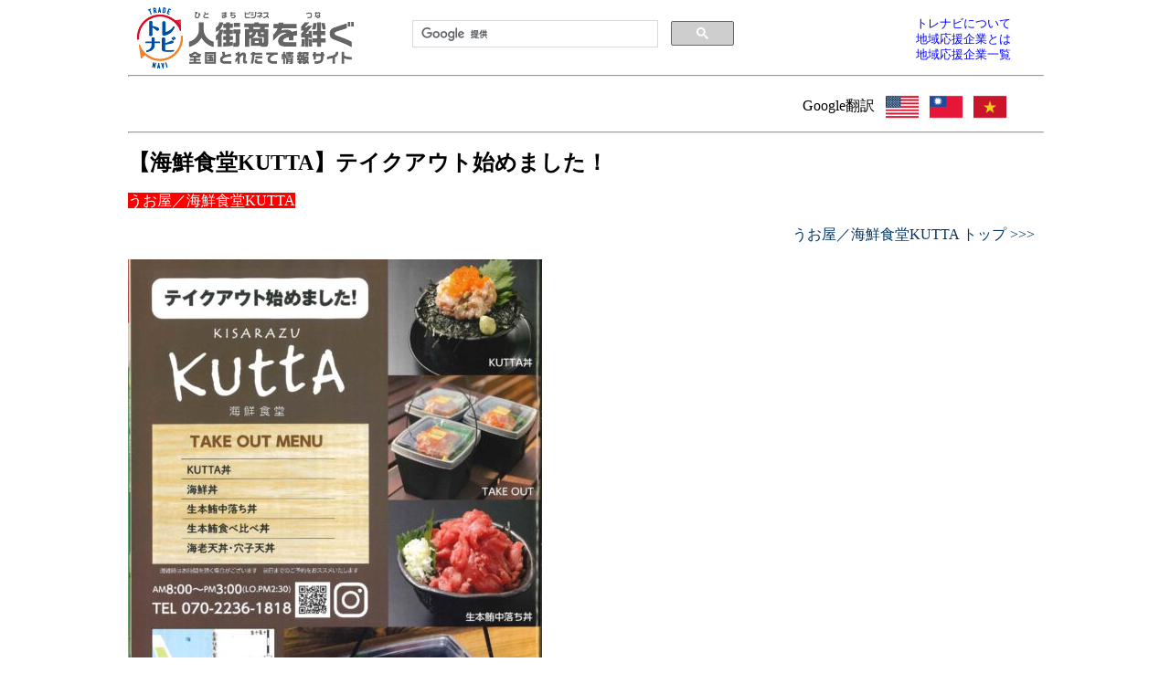

--- FILE ---
content_type: text/html; charset=UTF-8
request_url: https://tre-navi.jp/toremach/?p=144912
body_size: 7284
content:
<!DOCTYPE html PUBLIC "-//W3C//DTD XHTML 1.0 Transitional//EN" "http://www.w3.org/TR/xhtml1/DTD/xhtml1-transitional.dtd">

  <head prefix="og: http://ogp.me/ns# fb: http://ogp.me/ns/fb# article: http://ogp.me/ns/article#">

<html xmlns="http://www.w3.org/1999/xhtml" lang="ja" xml:lang="ja" dir="ltr" xmlns:og="http://ogp.me/ns#" xmlns:fb="http://www.facebook.com/2008/fbml">
<head lang="ja">
<meta http-equiv="Content-Type" content="text/html; charset=utf-8" />
<meta http-equiv="content-style-type" content="text/css" />
<meta http-equiv="content-script-type" content="text/javascript" />
<meta name="viewport" content="width=device-width, user-scalable=yes" />

<meta name="keywords" content="トレナビアン, とれなびあん, トレナビ, とれなび, トレードナビ, とれーどなび, ナビ, トレード, 全国, 千葉, 東京, 埼玉, 神奈川, 茨城, 群馬, 栃木, 関東, 北海道, 東北, 北陸, 甲信越, 東海, 関西, 近畿, 中国, 四国, 九州, 沖縄, ポータルサイト, ポータル, ご当地キャラ, 全国とれたて情報" />

<title>【海鮮食堂KUTTA】テイクアウト始めました！ | トレナビ</title>

<link rel="stylesheet" media="screen" type="text/css" href="https://tre-navi.jp/new-test/style.css?20251215115148" />

<script>
  (function(i,s,o,g,r,a,m){i['GoogleAnalyticsObject']=r;i[r]=i[r]||function(){
  (i[r].q=i[r].q||[]).push(arguments)},i[r].l=1*new Date();a=s.createElement(o),
  m=s.getElementsByTagName(o)[0];a.async=1;a.src=g;m.parentNode.insertBefore(a,m)
  })(window,document,'script','//www.google-analytics.com/analytics.js','ga');

  ga('create', 'UA-41805280-5', 'auto');
  ga('send', 'pageview');

</script>

<meta property='og:locale' content='ja_JP'>
<meta property='fb:app_id' content='368625116672127'>
<meta property='og:site_name' content='トレナビマッチング 全国とれたて情報「とれなび」'>
<meta property="og:image" content="https://tre-navi.jp/toremach/wp-content/uploads/2022/03/20220331151822013_page-0001.jpg">
<meta property="og:title" content="【海鮮食堂KUTTA】テイクアウト始めました！">
<meta property="og:description" content="&nbsp; 沢山のお客様のリクエストにお応えしてテイクアウトを始めました！ 取っ手付きの可愛いフードパックは、取っ手を外すとそのままお皿にもなり食べやすく便利です。 ご自宅や会社でも楽しく美味しいお">
<meta property="og:url" content="https://tre-navi.jp/toremach/?p=144912">
<meta property="og:type" content="article">


<script type="application/ld+json">
{
"@context": "http://schema.org",
"@type": "NewsArticle",
"mainEntityOfPage":{
"@type":"WebPage",
"url":"https://tre-navi.jp/toremach/?p=144912"
},
"headline": "【海鮮食堂KUTTA】テイクアウト始めました！ ｜ うお屋／海鮮食堂KUTTA",
"image": {
"@type": "ImageObject",
"url": "https://tre-navi.jp/toremach/wp-content/uploads/2022/03/20220331151822013_page-0001.jpg",
"height": 1755,
"width": 1241},
"datePublished": "2022-03-31T15:28:19+0900",
"dateModified": "2022-03-31T15:28:19+0900",
"author": {
"@type": "Person",
"name": "うお屋／海鮮食堂KUTTA"
},
"publisher": {
"@type": "Organization",
"name": "トレナビマッチング 全国とれたて情報「とれなび」",
"logo": {
"@type": "ImageObject",
"url": "//tre-navi.jp/img/logo_trenavi.png",
"width": 237,
"height": 67}
},
"description": "&nbsp; 沢山のお客様のリクエストにお応えしてテイクアウトを始めました！ 取っ手付きの可愛いフードパックは、取っ手を外すとそのままお皿にもなり食べやすく便利です。 ご自宅や会社でも楽しく美味しいお食事をして頂けたらと [&hellip;]"
}
</script>

<!-- GoogleAnalytics用▼ -->
<script>
  (function(i,s,o,g,r,a,m){i['GoogleAnalyticsObject']=r;i[r]=i[r]||function(){
  (i[r].q=i[r].q||[]).push(arguments)},i[r].l=1*new Date();a=s.createElement(o),
  m=s.getElementsByTagName(o)[0];a.async=1;a.src=g;m.parentNode.insertBefore(a,m)
  })(window,document,'script','//www.google-analytics.com/analytics.js','ga');

  ga('create', 'UA-41805280-4', 'auto');
  ga('send', 'pageview');
</script>
<!-- GoogleAnalytics用▲ -->


</head>

<body>

<!-- facebook用▼ -->
<script>(function(d, s, id) {
  var js, fjs = d.getElementsByTagName(s)[0];
  if (d.getElementById(id)) return;
  js = d.createElement(s); js.id = id;
  js.src = "//connect.facebook.net/ja_JP/sdk.js#xfbml=1&appId=1533619010192477&version=v2.0";
  fjs.parentNode.insertBefore(js, fjs);
}(document, 'script', 'facebook-jssdk'));</script>
<!-- facebook用▲ -->
<div id="content">
<!-- ヘッダー開始 -->
	<div id="header">
		<div class="logo_container">
			<a href="https://www.tre-navi.jp/"><img title="トレードナビ(トレナビ)Trade Navi - トレナビ 全国とれたて情報「とれなび」" alt="トレナビ 全国とれたて情報「とれなび」" src="/img/rogo_trenavi.png" class="trenavilogo"></a>
		</div>

		<div class="scgoogle">
<script>
  (function() {
    var cx = '005891416496144868224:kvgzwhijn3e';
    var gcse = document.createElement('script');
    gcse.type = 'text/javascript';
    gcse.async = true;
    gcse.src = 'https://cse.google.com/cse.js?cx=' + cx;
    var s = document.getElementsByTagName('script')[0];
    s.parentNode.insertBefore(gcse, s);
  })();
</script>
<gcse:search></gcse:search>
		</div>

		<div class="toha">
			<a href="https://www.tre-navi.jp/new-test/whats_trenavi.php"><font color="#0000ff">トレナビについて</font></a><br />
			<a href="https://www.tre-navi.jp/new-test/whats_chiikiouen.php"><font color="#0000ff">地域応援企業とは</font></a><br />
			<a href="https://www.tre-navi.jp/new-test/mem_ichiran.php"><font color="#0000ff">地域応援企業一覧</font></a>
		</div>
	</div>
<div class="clearfix"></div>
    <hr style="width:100%;margin-top:5px;">
<div style="padding:0 2em 0 0;">
<table  border="0" cellpadding="5" align="right"><tr>
<td valign="middle">Google翻訳</td><td valign="middle"><a href="https://translate.google.com/translate?hl=ja&sl=ja&tl=en&u=https://tre-navi.jp/toremach/?p=144912" target="_blank" rel="noopener noreferrer"><img src="/img/flag/flag_en.png" width="36" alt="English" /></a></td><td valign="middle"><a href="https://translate.google.com/translate?hl=ja&sl=ja&tl=zh-TW&u=https://tre-navi.jp/toremach/?p=144912" target="_blank" rel="noopener noreferrer"><img src="/img/flag/flag_tw.png" width="36" alt="Taiwan" /></a></td><td valign="middle"><a href="https://translate.google.com/translate?hl=ja&sl=ja&tl=vi&u=https://tre-navi.jp/toremach/?p=144912" target="_blank" rel="noopener noreferrer"><img src="/img/flag/flag_vi.png" width="36" alt="Vietnam" /></a></td>
</tr></table>
</div>
<div class="clearfix"></div>
    <hr style="width:100%;margin:0 0 5px 0;">
</div>
<div id="content">



	<div id="primary" class="site-content">

<!-- insert tre-navi ▼ -->
		<div id="content" role="main">
<p><font size="+2"><strong>【海鮮食堂KUTTA】テイクアウト始めました！</strong></font></p>
<p><font color="#fff" style="background-color: #ff0000;">うお屋／海鮮食堂KUTTA</font></p>
<div align="right"><a href="https://tre-navi.jp/uoya" title="本物にこだわる仲卸人の厳選された鮮魚をお届けします。">うお屋／海鮮食堂KUTTA&nbsp;トップ&nbsp;&gt;&gt;&gt;</a>&nbsp;&nbsp;</div>			
				
					<!--			<img width="624" height="882" src="https://tre-navi.jp/toremach/wp-content/uploads/2022/03/20220331151822013_page-0001-624x882.jpg" class="attachment-post-thumbnail size-post-thumbnail wp-post-image" alt="" srcset="https://tre-navi.jp/toremach/wp-content/uploads/2022/03/20220331151822013_page-0001-624x882.jpg 624w, https://tre-navi.jp/toremach/wp-content/uploads/2022/03/20220331151822013_page-0001-247x350.jpg 247w, https://tre-navi.jp/toremach/wp-content/uploads/2022/03/20220331151822013_page-0001-453x640.jpg 453w, https://tre-navi.jp/toremach/wp-content/uploads/2022/03/20220331151822013_page-0001-768x1086.jpg 768w, https://tre-navi.jp/toremach/wp-content/uploads/2022/03/20220331151822013_page-0001-724x1024.jpg 724w, https://tre-navi.jp/toremach/wp-content/uploads/2022/03/20220331151822013_page-0001.jpg 1241w" sizes="(max-width: 624px) 100vw, 624px" />		-->
			
					  <style type="text/css">
  #paka3images {
      float:left;overflow:hidden;
      height: auto;
  }
        #paka3images img
        {
            max-width: 48%;
            border: 1px solid #cccccc;
        }
  .paka3ImageEnd{
    clear:left
  }
   </style><p></p><p><img class="alignnone size-medium wp-image-144913" src="https://tre-navi.jp/toremach/wp-content/uploads/2022/03/20220331151822013_page-0001-453x640.jpg" alt="" width="453" height="640" srcset="https://tre-navi.jp/toremach/wp-content/uploads/2022/03/20220331151822013_page-0001-453x640.jpg 453w, https://tre-navi.jp/toremach/wp-content/uploads/2022/03/20220331151822013_page-0001-247x350.jpg 247w, https://tre-navi.jp/toremach/wp-content/uploads/2022/03/20220331151822013_page-0001-768x1086.jpg 768w, https://tre-navi.jp/toremach/wp-content/uploads/2022/03/20220331151822013_page-0001-724x1024.jpg 724w, https://tre-navi.jp/toremach/wp-content/uploads/2022/03/20220331151822013_page-0001-624x882.jpg 624w, https://tre-navi.jp/toremach/wp-content/uploads/2022/03/20220331151822013_page-0001.jpg 1241w" sizes="(max-width: 453px) 100vw, 453px" /></p>
<p>&nbsp;</p>
<p>沢山のお客様のリクエストにお応えしてテイクアウトを始めました！</p>
<p>取っ手付きの可愛いフードパックは、取っ手を外すとそのままお皿にもなり食べやすく便利です。</p>
<p>ご自宅や会社でも楽しく美味しいお食事をして頂けたらと思っております！</p>
<p>ぜひ、ご賞味ください♪</p>
<p>&nbsp;</p>
<p><strong>【TAKE OUT MENU】</strong></p>
<p>KUTTA丼</p>
<p>海鮮丼</p>
<p>生本鮪中落ち丼</p>
<p>生本鮪食べ比べ丼</p>
<p>海老天丼・穴子天丼</p>
<p>&nbsp;</p>
					
<!-- トレナビ追記 ▼ -->
<p>地域応援企業とは？<br />
<a href="//tre-navi.jp/new-test/whats_chiikiouen.php">https://tre-navi.jp/new-test/whats_chiikiouen.php</a></p>
<div><br /></div>
<!-- int(144912)
 -->
<!-- array(7) {
  [3]=>
  string(0) ""
  [0]=>
  string(4) "2632"
  [1]=>
  string(29) "うお屋／海鮮食堂KUTTA"
  [2]=>
  string(24) "https://tre-navi.jp/uoya"
  [4]=>
  string(78) "本物にこだわる仲卸人の厳選された鮮魚をお届けします。"
  [5]=>
  string(0) ""
  [6]=>
  string(467) "<p>&nbsp;</p><p>☆お問い合わせ☆</p><p><strong>うお屋／海鮮食堂KUTTA</strong></p><p>080-6766-9699(うお屋)／070-2236-1818(海鮮食堂KUTTA)</p><p>&nbsp;</p><p><a href=/>トレナビTOP</a>&nbsp;&gt;&gt;&nbsp;<a href=https://tre-navi.jp/toretate/?cat=14>千葉県</a>&nbsp;&gt;&gt;&nbsp;<a href=https://tre-navi.jp/toretate/?cat=55>木更津市</a>&nbsp;&gt;&gt;&nbsp;<a href=https://tre-navi.jp/toremach/?cat=2632>うお屋／海鮮食堂KUTTA</a>"
}
 -->
<p><strong>
《 <a href="https://tre-navi.jp/uoya">トレナビ　うお屋／海鮮食堂KUTTA</a> 》
</strong><br />
&nbsp;&nbsp; <a href="https://tre-navi.jp/uoya">https://tre-navi.jp/uoya</a>
</p>
<p><strong>
《 <a href="https://tre-navi.jp/toremach/?cat=2632">トレたて　うお屋／海鮮食堂KUTTA</a> 》
</strong><br />
&nbsp;&nbsp; <a href="https://tre-navi.jp/toremach/?cat=2632">https://tre-navi.jp/toremach/?cat=2632</a>
</p>
<p><strong>
<a href="https://www.facebook.com/tradenavigation" target="_blank">《 トレナビ　Facebook 》</a>
</strong><br />
&nbsp;&nbsp; <a href="https://www.facebook.com/tradenavigation" target="_blank">https://www.facebook.com/tradenavigation</a>
</p>
<p>
<p>&nbsp;</p><p>☆お問い合わせ☆</p><p><strong>うお屋／海鮮食堂KUTTA</strong></p><p>080-6766-9699(うお屋)／070-2236-1818(海鮮食堂KUTTA)</p><p>&nbsp;</p><p><a href=/>トレナビTOP</a>&nbsp;&gt;&gt;&nbsp;<a href=https://tre-navi.jp/toretate/?cat=14>千葉県</a>&nbsp;&gt;&gt;&nbsp;<a href=https://tre-navi.jp/toretate/?cat=55>木更津市</a>&nbsp;&gt;&gt;&nbsp;<a href=https://tre-navi.jp/toremach/?cat=2632>うお屋／海鮮食堂KUTTA</a>&nbsp;&gt;&gt;&nbsp;【海鮮食堂KUTTA】テイクアウト始めました！</p></p>


<div id="mainboxSG">
    <div id="img-box-miniSG"><p id="img-box-textSG"><a href="https://tre-navi.jp/toremach/?p=211160">「Kutta」がアクアコインまつりに出店！第2回 アクアコインまつり in イオンモール木更津</a></p></div>
	<div id="img-boxSG">
	<a href="https://tre-navi.jp/toremach/?p=211160"><img width="480" height="673" src="https://tre-navi.jp/toremach/wp-content/uploads/2025/10/thumbW480_photo1.png" class="attachment-full size-full wp-post-image" alt="" srcset="https://tre-navi.jp/toremach/wp-content/uploads/2025/10/thumbW480_photo1.png 480w, https://tre-navi.jp/toremach/wp-content/uploads/2025/10/thumbW480_photo1-250x350.png 250w, https://tre-navi.jp/toremach/wp-content/uploads/2025/10/thumbW480_photo1-456x640.png 456w" sizes="(max-width: 480px) 100vw, 480px" /></a>
	</div>
</div>


<div id="mainboxSG">
    <div id="img-box-miniSG"><p id="img-box-textSG"><a href="https://tre-navi.jp/toremach/?p=208131">【うお屋・kutta】お盆営業日のお知らせ</a></p></div>
	<div id="img-boxSG">
	<a href="https://tre-navi.jp/toremach/?p=208131"><img width="865" height="631" src="https://tre-navi.jp/toremach/wp-content/uploads/2025/08/Untitled-1.jpg" class="attachment-full size-full wp-post-image" alt="" srcset="https://tre-navi.jp/toremach/wp-content/uploads/2025/08/Untitled-1.jpg 865w, https://tre-navi.jp/toremach/wp-content/uploads/2025/08/Untitled-1-350x255.jpg 350w, https://tre-navi.jp/toremach/wp-content/uploads/2025/08/Untitled-1-640x467.jpg 640w, https://tre-navi.jp/toremach/wp-content/uploads/2025/08/Untitled-1-768x560.jpg 768w, https://tre-navi.jp/toremach/wp-content/uploads/2025/08/Untitled-1-624x455.jpg 624w" sizes="(max-width: 865px) 100vw, 865px" /></a>
	</div>
</div>


<div id="mainboxSG">
    <div id="img-box-miniSG"><p id="img-box-textSG"><a href="https://tre-navi.jp/toremach/?p=208024">フルーツソーダ販売中！</a></p></div>
	<div id="img-boxSG">
	<a href="https://tre-navi.jp/toremach/?p=208024"><img width="476" height="845" src="https://tre-navi.jp/toremach/wp-content/uploads/2025/08/Screenshot-2025-08-01-at-09-53-13-Instagram.png" class="attachment-full size-full wp-post-image" alt="" srcset="https://tre-navi.jp/toremach/wp-content/uploads/2025/08/Screenshot-2025-08-01-at-09-53-13-Instagram.png 476w, https://tre-navi.jp/toremach/wp-content/uploads/2025/08/Screenshot-2025-08-01-at-09-53-13-Instagram-197x350.png 197w, https://tre-navi.jp/toremach/wp-content/uploads/2025/08/Screenshot-2025-08-01-at-09-53-13-Instagram-361x640.png 361w" sizes="(max-width: 476px) 100vw, 476px" /></a>
	</div>
</div>


<div id="mainboxSG">
    <div id="img-box-miniSG"><p id="img-box-textSG"><a href="https://tre-navi.jp/toremach/?p=203011">GWの営業日と定休日のお知らせ</a></p></div>
	<div id="img-boxSG">
	<a href="https://tre-navi.jp/toremach/?p=203011"><img width="900" height="675" src="https://tre-navi.jp/toremach/wp-content/uploads/2025/04/26210416.jpg" class="attachment-full size-full wp-post-image" alt="" srcset="https://tre-navi.jp/toremach/wp-content/uploads/2025/04/26210416.jpg 900w, https://tre-navi.jp/toremach/wp-content/uploads/2025/04/26210416-350x263.jpg 350w, https://tre-navi.jp/toremach/wp-content/uploads/2025/04/26210416-640x480.jpg 640w, https://tre-navi.jp/toremach/wp-content/uploads/2025/04/26210416-768x576.jpg 768w, https://tre-navi.jp/toremach/wp-content/uploads/2025/04/26210416-624x468.jpg 624w" sizes="(max-width: 900px) 100vw, 900px" /></a>
	</div>
</div>


<div id="mainboxSG">
    <div id="img-box-miniSG"><p id="img-box-textSG"><a href="https://tre-navi.jp/toremach/?p=200175">【海鮮食堂KUTTA】新メニューのお知らせ</a></p></div>
	<div id="img-boxSG">
	<a href="https://tre-navi.jp/toremach/?p=200175"><img width="332" height="522" src="https://tre-navi.jp/toremach/wp-content/uploads/2025/02/Screenshot-2025-02-25-at-13-22-27-Instagram.png" class="attachment-full size-full wp-post-image" alt="" srcset="https://tre-navi.jp/toremach/wp-content/uploads/2025/02/Screenshot-2025-02-25-at-13-22-27-Instagram.png 332w, https://tre-navi.jp/toremach/wp-content/uploads/2025/02/Screenshot-2025-02-25-at-13-22-27-Instagram-223x350.png 223w" sizes="(max-width: 332px) 100vw, 332px" /></a>
	</div>
</div>


<div id="mainboxSG">
    <div id="img-box-miniSG"><p id="img-box-textSG"><a href="https://tre-navi.jp/toremach/?p=196441">【うお屋・海鮮食堂KUTTA】年末年始営業のお知らせ</a></p></div>
	<div id="img-boxSG">
	<a href="https://tre-navi.jp/toremach/?p=196441"><img width="865" height="626" src="https://tre-navi.jp/toremach/wp-content/uploads/2024/12/469830372_1601311543832281_6795038381193694262_n.jpg" class="attachment-full size-full wp-post-image" alt="" srcset="https://tre-navi.jp/toremach/wp-content/uploads/2024/12/469830372_1601311543832281_6795038381193694262_n.jpg 865w, https://tre-navi.jp/toremach/wp-content/uploads/2024/12/469830372_1601311543832281_6795038381193694262_n-350x253.jpg 350w, https://tre-navi.jp/toremach/wp-content/uploads/2024/12/469830372_1601311543832281_6795038381193694262_n-640x463.jpg 640w, https://tre-navi.jp/toremach/wp-content/uploads/2024/12/469830372_1601311543832281_6795038381193694262_n-768x556.jpg 768w, https://tre-navi.jp/toremach/wp-content/uploads/2024/12/469830372_1601311543832281_6795038381193694262_n-624x452.jpg 624w" sizes="(max-width: 865px) 100vw, 865px" /></a>
	</div>
</div>


<div id="mainboxSG">
    <div id="img-box-miniSG"><p id="img-box-textSG"><a href="https://tre-navi.jp/toremach/?p=194786">うお屋・海鮮食堂KUTTAは3周年を迎える事が出来ました！</a></p></div>
	<div id="img-boxSG">
	<a href="https://tre-navi.jp/toremach/?p=194786"><img width="800" height="560" src="https://tre-navi.jp/toremach/wp-content/uploads/2024/11/c0aa5e31d9dc8f6e92a24f9cea56fc7a.jpg" class="attachment-full size-full wp-post-image" alt="" srcset="https://tre-navi.jp/toremach/wp-content/uploads/2024/11/c0aa5e31d9dc8f6e92a24f9cea56fc7a.jpg 800w, https://tre-navi.jp/toremach/wp-content/uploads/2024/11/c0aa5e31d9dc8f6e92a24f9cea56fc7a-350x245.jpg 350w, https://tre-navi.jp/toremach/wp-content/uploads/2024/11/c0aa5e31d9dc8f6e92a24f9cea56fc7a-640x448.jpg 640w, https://tre-navi.jp/toremach/wp-content/uploads/2024/11/c0aa5e31d9dc8f6e92a24f9cea56fc7a-768x538.jpg 768w, https://tre-navi.jp/toremach/wp-content/uploads/2024/11/c0aa5e31d9dc8f6e92a24f9cea56fc7a-624x437.jpg 624w" sizes="(max-width: 800px) 100vw, 800px" /></a>
	</div>
</div>


<div id="mainboxSG">
    <div id="img-box-miniSG"><p id="img-box-textSG"><a href="https://tre-navi.jp/toremach/?p=193829">臨時休業のお知らせ</a></p></div>
	<div id="img-boxSG">
	<a href="https://tre-navi.jp/toremach/?p=193829"><img width="877" height="637" src="https://tre-navi.jp/toremach/wp-content/uploads/2024/10/464841499_1195616174833992_477087431287002895_n.jpg" class="attachment-full size-full wp-post-image" alt="" srcset="https://tre-navi.jp/toremach/wp-content/uploads/2024/10/464841499_1195616174833992_477087431287002895_n.jpg 877w, https://tre-navi.jp/toremach/wp-content/uploads/2024/10/464841499_1195616174833992_477087431287002895_n-350x254.jpg 350w, https://tre-navi.jp/toremach/wp-content/uploads/2024/10/464841499_1195616174833992_477087431287002895_n-640x465.jpg 640w, https://tre-navi.jp/toremach/wp-content/uploads/2024/10/464841499_1195616174833992_477087431287002895_n-768x558.jpg 768w, https://tre-navi.jp/toremach/wp-content/uploads/2024/10/464841499_1195616174833992_477087431287002895_n-624x453.jpg 624w" sizes="(max-width: 877px) 100vw, 877px" /></a>
	</div>
</div>

<div class="clearfix"></div>


<div class="clearfix"></div>
<!-- トレナビ追記 ▲ -->


						<!-- insert tre-navi ▲ -->

			
		</div><!-- #content -->
	</div><!-- #primary -->

<script type="application/ld+json">
{
"@context": "http://schema.org",
"@type": "NewsArticle",
"mainEntityOfPage":{
"@type":"WebPage",
"@id":"https://tre-navi.jp/toremach/?p=193829"
},
"headline": "臨時休業のお知らせ",
"image": {
"@type": "ImageObject",
"url": "https://tre-navi.jp/toremach/wp-content/uploads/2024/10/464841499_1195616174833992_477087431287002895_n.jpg",
"height": 637,
"width": 877},
"datePublished": "2024-10-28T10:36:29+0900",
"dateModified": "2024-10-28T10:36:29+0900",
"author": {
"@type": "Person",
"name": "うお屋／海鮮食堂KUTTA"
},
"publisher": {
"@type": "Organization",
"name": "トレナビマッチング 全国とれたて情報「とれなび」",
"logo": {
"@type": "ImageObject",
"url": "//tre-navi.jp/img/rogo_trenavi.png",
"width": 237,
"height": 67
}
},
"description": "&nbsp; いつもご来店頂きありがとうございます。 誠に勝手ながら10/29(火)、11/10(日)【アクアライン交通規制の為】、11/19(火)、 海鮮食堂KUTTA・うお屋は臨時休業とさせて頂きます。※毎週水曜日は [&hellip;]"
}
</script>

<br style="clear:both;">
<!-- メインコンテンツ終了 -->
</div>
</div>

<div id="content">

<!-- フッターバナー -->
<div id="footpos">
<div id="smartnone">
	<hr style="width:100%;margin-top:5px;">
	<h3 style="padding-left:20px;">特集</h3>
</div>
<div class="clearfix"></div>
<div style="width:100%;margin:0;padding:0;height:100%;">
<div id="footbanner">
	<a href="https://www.tre-navi.jp/tokusyu/furusato.php">
		<img src="https://www.tre-navi.jp/img/tk_furusato_252.jpg" />
	</a>
</div>
<div id="footbanner">
	<a href="https://www.tre-navi.jp/tokusyu/ouen.php">
		<img src="https://www.tre-navi.jp/img/tk_ouen_2025.png" />
	</a>
</div>
<div id="footbanner">
	<a href="https://tre-navi.jp/toremach/?page_id=155418">
		<img src="https://www.tre-navi.jp/img/tk_trematch.png" />
	</a>
</div>
<div id="footbanner">
	<a href="https://tre-navi.jp/tokusyu/joboffer.php">
		<img src="https://www.tre-navi.jp/img/tk_job2022.jpg" />
	</a>
</div>
<div class="clearfix"></div>
</div>
</div>
<div class="clearfix"></div>
<!--▼NWES＆お知らせ-->
<div id="newsbox">

	<hr style="width:100%;margin-top:5px;">
	
		<div class="text">
		
<div class="banner0913">
			<a href="https://tre-navi.jp/tokusyu/backnumber.php">
			<img src="https://www.tre-navi.jp/img/footer_trenavitushin.png" style="width:48%; max-width:240px">
			</a>
			<a href="https://tre-navi.jp/tredx/">
			<img src="https://www.tre-navi.jp/img/footer_tredx.png" style="width:48%; max-width:240px">
			</a>
</div>
		</div>
<!--▲NWES＆お知らせ　ここまで-->

	<div class="banner">

		<div class="kizuna">
			<a href="https://www.tre-navi.jp/kizuna/dxcm.php" title="トレナビCM集">
			<img class="fblogo" src="/img/dxcm02_202509.png" />
			</a>
		</div>
		<div class="kizuna">
			<a href="https://tre-navi.jp/toremach/?cat=2366" title="応援團ブログ">
			<img class="fblogo" src="/img/kizuna_cstyle3_202509.png" />
			</a>
		</div>
		<div class="kizuna">
			<a href="https://lin.ee/kmRhgev" title="トレナビLINE">
			<img src="https://www.tre-navi.jp/img/footer_line_202509.png">
			</a>
		</div>

		<div class="kizuna">
			<a href="https://www.facebook.com/tradenavigation" target="_blank">
			<img class="fblogo" src="/img/footer_fb.png" />
			</a>
			
			<a href="https://www.instagram.com/tradenavigation/" target="_blank">
			<img class="fblogo" src="/img/footer_insta.png" />
			</a>
		</div>

</div>
<div class="clearfix"></div>
<!--フッター開始-->
<div id="content">
<div class="clearfix"></div>
    <hr style="width:100%;margin-top:5px;">
<div id="footerNEW">
	<div class="logobox">
		<div class="fblogo">
		<a href="https://tre-navi.jp/"><img src="/img/rogo_trenavi_s.png" /></a>
		</div>
		<div class="fblogo">
		<a href="https://www.facebook.com/tradenavigation" target="_blank"><img src="/img/f_logo.png" /></a>
		</div>
		<div class="fblogo">
		<a href="https://www.instagram.com/tradenavigation/?hl=ja" target="_blank"><img src="/img/i_logo.png" /></a>
		</div>
		<div class="fblogo">
		<a href="https://lin.ee/kmRhgev" target="_blank"><img src="/img/l_logo.png" /></a>
		</div>
	</div>
	<div class="maintop">
		<a href="https://tre-navi.jp/new-test/corp_ichiran.php">会員一覧</a></br />
		<a href="https://tre-navi.jp/new-test/job_index.php">求人一覧</a></br />		<a href="https://tre-navi.jp/new-test/whats_trenavi.php">トレナビについて</a></br>
		<a href="https://tre-navi.jp/new-test/whats_chiikiouen.php">地域応援企業とは</a></br>
		<a href="https://tre-navi.jp/new-test/mem_ichiran.php">地域応援企業一覧</a></br>
		<a href="https://www.facebook.com/groups/2230555756973341" target="_blank">～絆～グループ</a></br>
		<a href="https://www.facebook.com/groups/trenavian" target="_blank">全国の「トレナビアン」</a></br>
		<a href="https://www.facebook.com/groups/torenavian" target="_blank">トレナビアンかずさ</a></br>
		<a href="https://www.facebook.com/groups/1823816021191139" target="_blank">トレナビアンちば</a></br>
		<a href="https://www.facebook.com/groups/1008425955982855" target="_blank">トレナビアンかながわ</a>
		</br />
	</div>
	<div class="portal">
		<a href="https://tre-navi.jp/new-test/01_douou/">道央</a><br />
		<a href="https://tre-navi.jp/new-test/01_dounan/">道南</a><br />
		<a href="https://tre-navi.jp/new-test/01_douhoku/">道北</a><br />
		<a href="https://tre-navi.jp/new-test/01_doutou/">道東</a><br />
		<a href="https://tre-navi.jp/new-test/02_aomori/">青森県</a><br />
		<a href="https://tre-navi.jp/new-test/03_iwate/">岩手県</a><br />
		<a href="https://tre-navi.jp/new-test/04_miyagi/">宮城県</a><br />
		<a href="https://tre-navi.jp/new-test/05_akita/">秋田県</a><br />
		<a href="https://tre-navi.jp/new-test/06_yamagata/">山形県</a><br />
		<a href="https://tre-navi.jp/new-test/07_fukushima/">福島県</a><br />
	</div>
	<div class="portal">
		<a href="https://tre-navi.jp/new-test/08_ibaraki/">茨城県</a><br />
		<a href="https://tre-navi.jp/new-test/09_tochigi/">栃木県</a><br />
		<a href="https://tre-navi.jp/new-test/10_gunma/">群馬県</a><br />
		<a href="https://tre-navi.jp/new-test/11_saitama/">埼玉県</a><br />
		<a href="https://tre-navi.jp/new-test/12_chiba/">千葉県</a><br />
		<a href="https://tre-navi.jp/new-test/13_tokyo/">東京都</a><br />
		<a href="https://tre-navi.jp/new-test/14_kanagawa/">神奈川県</a><br />
		<a href="https://tre-navi.jp/new-test/15_niigata/">新潟県</a><br />
		<a href="https://tre-navi.jp/new-test/16_toyama/">富山県</a><br />
		<a href="https://tre-navi.jp/new-test/17_ishikawa/">石川県</a><br />
	</div>
	<div class="chok1">
		<a href="https://tre-navi.jp/new-test/18_fukui/">福井県</a><br />
		<a href="https://tre-navi.jp/new-test/19_yamanashi/">山梨県</a><br />
		<a href="https://tre-navi.jp/new-test/20_nagano/">長野県</a><br />
		<a href="https://tre-navi.jp/new-test/21_gifu/">岐阜県</a><br />
		<a href="https://tre-navi.jp/new-test/22_shizuoka/">静岡県</a><br />
		<a href="https://tre-navi.jp/new-test/23_aichi/">愛知県</a><br />
		<a href="https://tre-navi.jp/new-test/24_mie/">三重県</a><br />
		<a href="https://tre-navi.jp/new-test/25_shiga/">滋賀県</a><br />
		<a href="https://tre-navi.jp/new-test/26_kyoto/">京都府</a><br />
		<a href="https://tre-navi.jp/new-test/27_oosaka/">大阪府</a><br />
	</div>
	<div class="chok1">
		<a href="https://tre-navi.jp/new-test/28_hyogo/">兵庫県</a><br />
		<a href="https://tre-navi.jp/new-test/29_nara/">奈良県</a><br />
		<a href="https://tre-navi.jp/new-test/30_wakayama/">和歌山県</a><br />
		<a href="https://tre-navi.jp/new-test/31_tottori/">鳥取県</a><br />
		<a href="https://tre-navi.jp/new-test/32_shimane/">島根県</a><br />
		<a href="https://tre-navi.jp/new-test/33_okayama/">岡山県</a><br />
		<a href="https://tre-navi.jp/new-test/34_hiroshima/">広島県</a><br />
		<a href="https://tre-navi.jp/new-test/35_yamaguchi/">山口県</a><br />
		<a href="https://tre-navi.jp/new-test/36_tokushima/">徳島県</a><br />
		<a href="https://tre-navi.jp//new-test/37_kagawa/">香川県</a><br />
	</div>
	<div class="match">
		<a href="https://tre-navi.jp/new-test/38_ehime/">愛媛県</a><br />
		<a href="https://tre-navi.jp/new-test/39_kouchi/">高知県</a><br />
		<a href="https://tre-navi.jp/new-test/40_fukuoka/">福岡県</a><br />
		<a href="https://tre-navi.jp/new-test/41_saga/">佐賀県</a><br />
		<a href="https://tre-navi.jp/new-test/42_nagasaki/">長崎県</a><br />
		<a href="https://tre-navi.jp/new-test/43_kumamoto/">熊本県</a><br />
		<a href="https://tre-navi.jp/new-test/44_ooita/">大分県</a><br />
		<a href="https://tre-navi.jp/new-test/45_miyazaki/">宮崎県</a><br />
		<a href="https://tre-navi.jp/new-test/46_kagoshima/">鹿児島県</a><br />
		<a href="https://tre-navi.jp/new-test/47_okinawa/">沖縄県</a><br />
	</div>
</div>
<div class="clearfix"></div>
    <hr style="width:100%;margin-top:5px;">
<div class="sitefoot">
<a href="https://tre-navi.jp/new-test/company.php">運営会社</a>・<a href="https://tre-navi.jp/new-test/privacy.php">プライバシーポリシー</a>・<a href="https://tre-navi.jp/new-test/userpolicy.php">サイト利用規約</a>
</div>
<div class="clearfix"></div>
    <hr style="width:100%;margin-top:5px;">
<div style="width:100%">
<div style="font-size: 8px;width:100%;text-align:center;">Copyright(c) Trade Navi All Rights Reserved.</div>
</div>
<!--フッター終了-->
</div>
<script>
  (function(i,s,o,g,r,a,m){i['GoogleAnalyticsObject']=r;i[r]=i[r]||function(){
  (i[r].q=i[r].q||[]).push(arguments)},i[r].l=1*new Date();a=s.createElement(o),
  m=s.getElementsByTagName(o)[0];a.async=1;a.src=g;m.parentNode.insertBefore(a,m)
  })(window,document,'script','https://www.google-analytics.com/analytics.js','ga');

  ga('create', 'UA-41805280-5', 'auto');
  ga('send', 'pageview');

</script>

</div><!--//main_container-->
<div id="bottomsp"></div>
</div>
<script>
  (function(i,s,o,g,r,a,m){i['GoogleAnalyticsObject']=r;i[r]=i[r]||function(){
  (i[r].q=i[r].q||[]).push(arguments)},i[r].l=1*new Date();a=s.createElement(o),
  m=s.getElementsByTagName(o)[0];a.async=1;a.src=g;m.parentNode.insertBefore(a,m)
  })(window,document,'script','https://www.google-analytics.com/analytics.js','ga');

  ga('create', 'UA-41805280-5', 'auto');
  ga('send', 'pageview');

</script>
</body>
</html>


--- FILE ---
content_type: text/css
request_url: https://tre-navi.jp/new-test/style.css?20251215115148
body_size: 6657
content:
html {
	overflow-x: hidden;
}

#content {
	max-width: 1000px;
	width: 100%;
	margin: 0 auto;
	padding: 0;
}

img{
	max-width: 100%;
	height:auto;
	border:none;
}

a:img {
	border:0;
}

a:link {/*未訪問のリンク*/
	color:#003366;
	font-style:normal;
	text-decoration:none;
}

a:visited {/*訪問後のリンク*/
    color:#003366;
    text-decoration:none;
}

a:hover {/*マウスをのせたとき*/
    color:#ff0000;
    font-style:normal;
    text-decoration:none;
}

a:active {/*クリック中*/
    text-decoration:none;
}

#page {
	width: 100%;
	margin: 0 auto;
	padding: 0;
}

.clearfix {
    display: block;
    clear: both;
	width: 100%;
    height: 2px;
    line-height: 0px;
    visibility: hidden;
}

audio { width: 95%; }
/*
==========================================
 絆プロジェクト
==========================================
*/
#kizuna{
	width:100%;
	max-width: 1000px;
	margin:10px auto;
	height: auto;
}

#kizuna .fullimg {
	width: 100%;
	margin-top: 15px;
	margin-bottom: 25px;
}

#kizuna .halfimgL {
	width: 49%;
	max-width: 490px;
	margin: 10px 1% 20px 0;
	float: left;
}

#kizuna .halfimgR {
	width: 49%;
	max-width: 490px;
	margin: 10px 0 20px 1%;
	float: right;
}

#kizuna table {
	width: 100%;
	max-width: 1000px;
	margin: 20px 0 10px 0;
}

#kizuna .matching {
	width: 90%;
	max-width: 900px;
	margin: 15px auto;
}

#kizuna .koryukai {
	width: 95%;
	max-width: 950px;
	margin: 15px auto;
}

#kizuna .koryukai table {
	width: 100%;
	max-width: 650px;
	text-align: left;
	margin: 0 auto;
}

#kizuna .koryukai table td {
	padding: 10px;
}

#kizuna .koryukai table td img {
	text-align: center;
	margin: 0 auto;
}

#kizuna .syutuensya {
	line-height:340px;
	text-align:center;
}


/*
==========================================
 Tチャンネル
==========================================
*/
#tchan{
	width:100%;
	max-width: 1000px;
	margin:10px auto;
	height: auto;
}

#tchan .fullimg {
	width: 100%;
	margin-top: 15px;
	margin-bottom: 25px;
}

#tchan1{
	width:100%;
	max-width: 650px;
	margin:10px auto;
	height: auto;
}

@media (max-width: 650px){

#tchan1 .videos{
	width : 100%;
	padding-top : 56.25%;
	position : relative;
}

#tchan1 .videos iframe{
	width  : 100%;
	height : 100%;
	position : absolute;
	top  : 0;
	left : 0;
}

#tchan1 .video600 {
	max-width: 600px;
	margin: 0 auto;
	text-align: center;
	padding-bottom: 20px;
}

#tchan1 .video600 .vif {
	position:relative;
	width:100%;
	height:0;
	padding-top:56.25%;
}

#tchan1 .video600 .vif video {
	position:absolute;
	top:0;
	left:0;
	width:100%;
	height:100%;
}

#tchan1 .video600 .vif iframe {
	position:absolute;
	top:0;
	left:0;
	width:100%;
	height:100%;
}

#tchan1 .video600 .vif45 {
	position:relative;
	width:100%;
	height:0;
	padding-top:75%;
}

#tchan1 .video600 .vif video {
	position:absolute;
	top:0;
	left:0;
	width:100%;
	height:100%;
}

#tchan1 .video600 .vif iframe {
	position:absolute;
	top:0;
	left:0;
	width:100%;
	height:100%;
}

}

/*
==========================================
 タイトル用
==========================================
*/
#catTitle {
	font-size:large;
	font-weight:bold;
	text-align:center;
}
/* ***********************************
2018-09-11 追加（カテゴリタイトル）ここから
************************************ */

#catTitleleft {
	font-size:large;
	font-weight:bold;
}
/* ***********************************
2018-09-11 追加（カテゴリタイトル）ここまで
************************************ */

/*
==========================================
 Portal 市区町村
==========================================
*/
#contents{
	width:100%;
	margin:0 auto;
	height: auto;
}

.main-content {
	width: 100%;
	margin: 0 auto;
	margin-top: 15px;
	margin-bottom: 15px;
}


#portal-left{
	width: 100%;
	max-width: 630px;
	height: auto;
	margin: 0 auto;
}

#prefbanner {
	width: 100%;
	height: 62px;
	margin: 0;
	position:relative; top: 0px; left: 0px;
	z-index:1;
//	background-image: url("http://www.tre-navi.jp/portal/img/bc_chiikiback.jpg");
//	background-repeat: repeat-x;
}

#prefbanner .chara {
	width: 8%;
	position:absolute; top: 10%; left: 1%;
	max-height: 85%;
	z-index:3;
}

#prefbanner .chara img {
	max-width: 100%;
}

#prefbanner .chiikitext {
	position:absolute; top: 12%; left: 12%;
	font-size: 13px;
/*	font-weight: bold;*/
	z-index:4;
}

#prefbanner .chiikitext2 {
	position:absolute; top: 45%; left: 12%;
	font-size: 10px;
/*	font-weight: bold;*/
}

#prefbanner .sitetext {
	position:absolute; top: 35%; right: 9%;
	font-size: 13px;
	font-weight: bold;
	z-index:5;
}

#prefbanner .arrowimg {
	position:absolute; top:20%; right:1%;
	width: 6%;
	z-index:10;
}

.portal-initial{
	margin:5px 2px 0 0;
}

.initial-start{
	margin:20px 0 0 0;
}

.initial-50on{
	margin:16px 0 0 0;
}

.city-name{
	background:url(http://www.tre-navi.jp/portal/img/cityname-bg.jpg);
	width: 100%;
	height: auto;
	line-height: 20px;
	margin:15px 0 0 0;
	padding:0 0 0 10px;
	font-size:16px;
	font-weight:bold;
}

.cityblock{
	margin:8px 0 0 0;
	width: 100%;
	max-width: 630px;
	height:100px;
	border-bottom:dotted 1px #e20000;
	margin: 0 auto;
}

.cityblock-left{
    position: relative;
	width:100%;
	height:98px;
	line-height: 24px;
	float:left;
}


.cityblock-lefttext{
	width:215px;
	margin:0 0 0 5px;
	float:left;
}

.cityname-smallp{
	width:215px;
	height:13px;
	line-height: 13px;
	background:#f0f0f0;
	padding-left: 8px;
	font-size:10px;
	margin:0;
}

.cityname-p{
	font-weight:bold;
	width:215px;
	height:28px;
	line-height:28px;
	margin:1px 0 0 0;
	background:#f0f0f0;
	padding-left: 8px;
}

.citytext-p{
	font-size:12px;
	line-height: 16px;
	margin:5px 0 0 5px;
}

.cityblock-right{
    position: relative;
	width:100%;
	min-height:98px;
	float:left;
	line-height: 24px;
	font-size:14px;
}

.portalblock-right{
	margin:0 0 0 5px;
	float:left;
	height: 98px;
}

.portal-name {
	font-weight:bold;
}

.portal-text {
	line-height: 20px;
}

#top-info {
	width: 100%;
	height: auto;
	margin-top: 20px;
	padding: 0;
	background-color: #fff;
	border: 1px solid #aaa;
}

#top-info img {
	width: 25%;
	height: auto;
	float: left;
}

#top-info .text {
	width: 71%;
	height: 50px;
	padding: 0;
	overflow: auto;
	float: left;
	background-color: #fff;
	overflow: auto;
	-webkit-overflow-scrolling:touch;
	display: inline-block;
}

#top-info .text iframe {
	width: 100%;
	height: 100%;
	margin: 0;
	padding: 0;
	display: block;
	border: none;
}

.cityblock-img{
    position: relative;
    top: 0;
    left: 0;
	border:solid 1px #ccc;
	float:left;
	padding:2px;
	width: 92px;
	height: 92px;
}

#nonimg {
    position: absolute;
    top: 2px;
    left: 2px;
	padding:1px 0 0 1px;
	width: 92px;
	height: 92px;
}

.cityblock-big {
	width: 100%;
	margin: 0 auto;
	margin-top: 15px;
	margin-bottom: 15px;
	float: left;
}


/*
==========================================
 会員一覧
==========================================
*/

#biz-box {
	margin: 0 auto;
	padding: 0;
	width: 100%;
	max-width: 1000px;
	height: auto;
//	background-color: #f5fbfb;
	color: #000;
}

#biz-box-list {
	margin: 0;
	padding: 20px 0.5% 0 0.5%;
	width: 49%;
	float: left;
}

#biz-box-list .main-img {
	margin: 0 auto;
	padding: 0;
	width: 100%;
	height: auto;
}

#biz-box-list .content {
	margin: 0 auto;
	padding: 0;
	width: 100%;
	height: 200px;
	background: url("http://www.tre-navi.jp/img/bkimg_matching.png") no-repeat;
	position:relative;
}

#biz-box-list .content .title {
	margin: 0;
	padding: 0;
	width: 100%;
	height: 30px;
	float: right;
}

#biz-box-list .content .title .name1 {
	margin-left: 1%;
	padding: 0;
	width: 95%;
	height: 30px;
	line-height: 30px;
	font-size: 14px;
	color: #fff;
	float: left;
	font-weight: 800;
}

#biz-box-list .content .title .pref {
	display:none;
	margin: 0;
	padding: 0;
	width: 44%;
	height: 30px;
	line-height: 30px;
	font-size: 8px;
	color: #fff;
	float: right;
	text-align: right;
}

#biz-box-list .bar {
	margin: 0;
	padding: 0;
	width: 100%;
	height: 2px;
}

#biz-box-list .pr {
	margin: 0;
	padding-top: 5px;
	width: 100%;
	font-size: 13px;
	line-height: 18px;
	height: 20px;
	overflow:hidden;
}

#biz-box .cate {
	margin: 0;
	padding: 0;
	width: 100%;
	height: 65px;
	line-height: 20px;
}

#biz-box .cate .txl {
	padding:40px 0 0 20px;
	font-weight: 900;
	font-size: 18px;
	color:#004ea2;
	float: left;
}

#biz-box .cate .txr {
	padding-top: 40px;
	padding-right: 30px;
	font-size: 18px;
	float: right;
}

#biz-box .borline{
	margin: 0 auto;
	padding: 0;
	width: 100%;
	border: dotted 1px #555;
	text-align: center;
}

/* ***********************************
2018-09-09 追加（会員一覧Table表示用）
************************************ */

@media (min-width: 482px) {
#cont th {
	display: table-cell;
	padding: 0.5em;
	font-weight: normal;
	vertical-align: top;
	text-align: left;
	float: left;
}

#cont td {
	display: table-cell;
	padding: 0.5em;
	vertical-align: top;
	float: left;
}

#cont .membox {
	margin: 1.5em;
	float: left;
}

#cont .membox span {
	margin-left: 1em;
	display:block;
}

#cont .membox2 {
	margin: 1.5em 0 1.5em 5em;
	width: 26em;
	float: left;
}

#cont .membox2 span {
	margin-left: 1em;
	display:block;
}
}

@media (max-width: 481px) {
#cont th {
	padding: 0.5em;
	vertical-align: top;
	width: 100%;
}

#cont td {
	padding: 0.5em;
	vertical-align: top;
	width: 100%;
}

#cont .membox {
	padding: 0.5em;
	width: 100%;
}

#cont .membox span {
	margin-left: 1em;
	display:block;
}

#cont .membox2 {
	padding: 0.5em;
	width: 100%;
}

#cont .membox2 span {
	margin-left: 1em;
	display:block;
}
}


#cont ul {
	margin-top: -0.01em;
	list-style-type: disc;
}

#cont {
	margin: 0 auto;
}

/* ***********************************
2018-09-09 追加（会員一覧Table表示用）ここまで
************************************ */


/*
==========================================
 Header
==========================================
*/
#header {
  margin: 0;
  padding: 0;
  width: 100%;
  height: auto;
  position: relative;
}

#header .logo_container {
  margin: 0 1%;
  display: block;
  float: left;
  width: 30%;
  max-width: 237px;
}

#header .scgoogle {
	width: 38%;
	margin-left: 4%;
	height: auto;
	line-height: 20px;
//	text-align: center;
	float:left;
}

#header .toha {
	width: 10em;
	margin-right: 1%;
	padding-top: 1%;
	float:right;
	font-size: 80%;
//	font-size: 1.3vw;
//	position: absolute; top: 1%; right: 0%;
}

#head_cate {
	width: 100%;
	height: auto;
}

#head_cate .catebox {
	width: 23%;
	height: auto;
	margin: 5px 0.9%;
	float: left;
}

#head_cate .catebox img {
	width: 100%;
}


/*
==========================================
一覧表示 トップ、特集、カテゴリ
==========================================
*/
#mainbox{
  position: relative;
  width:46%;
  margin: 1.35% 1.32% 1.35% 1.34%;
  height: 15em;
  overflow:hidden;
  float: left;
  border: solid thin #888;
}

#img-box{
  position: absolute;
  top: 3em;
  right: 1;
  bottom: 1;
  left: 1;
  width:100%;
  padding: 0.5% 0.5%;
  height: 13em;
  overflow:hidden;
}
@media (max-width: 620px) {
#img-box{
  position: absolute;
  top: 3em;
  right: 1;
  bottom: 1;
  left: 1;
  width:100%;
  padding: 0.5% 0.5%;
  height: 8em;
  overflow:hidden;
}
}
#img-box-mini{
  position: absolute;
  top: 1;
  left: 1;
  width:100%;
  height: 3em;
  color: #333;
  overflow:hidden;
 }

#img-box-text{
  text-align: left;
  width: 97%;
  margin: 1% 1.4%;
  color: #333;
  height: 1em;
  line-height: 1em;
  overflow:hidden;
}

#img-box-textWP{
  text-align: left;
  width: 97%;
  margin: 1% 1.4%;
  color: #333;
  height: 2.6em;
  line-height: 1.3em;
  overflow:hidden;
}

#img-box-textmatch{
  text-align: left;
  margin: 1% 1.4%;
  padding: 0.1%;
  color: #fff;
//  height: 1em;
//  line-height: 1em;
  overflow:hidden;
}

#img-box-textportl{
  text-align: left;
  margin: 1% 1.4%;
  padding: 0.1%;
  color: #fff;
//  height: 1em;
//  line-height: 1em;
  overflow:hidden;
}

#img-box img{
  position: absolute;
  top: 0;
  left: 0;
  right: 0;
  bottom: 0;
  min-width:100%;
  min-height:100%;
  margin: auto;
  overflow:hidden;
}

/*
==========================================
一覧表示 記事下部
==========================================
*/
#mainboxSG{
  position: relative;
  width:22%;
  margin: 1.2% 1.2%;
  height: 7em;
  overflow:hidden;
  float: left;
  border: solid thin #888;
}

#img-boxSG{
  position: absolute;
  top: 2em;
  right: 1;
  bottom: 1;
  left: 1;
  width:100%;
  padding: 0.5% 0.5%;
  height: 5em;
  overflow:hidden;
}

#img-box-miniSG{
  position: absolute;
  top: 1;
  left: 1;
  width:100%;
  height: 2em;
  color: #333;
  overflow:hidden;
 }

#img-box-textSG{
  text-align: left;
  width: 97%;
  margin: 1% 1.4%;
  color: #333;
  font-size: 70%;
  height: 4em;
  line-height: 1.3em;
  overflow:hidden;
}

#img-box-textSG a {
  color: #333;
}

#img-boxSG img{
  position: absolute;
  top: 0;
  left: 0;
  right: 0;
  bottom: 0;
  min-width:100%;
  min-height:100%;
  margin: auto;
  overflow:hidden;
}

/*
==========================================
フッターニュース カテゴリー
==========================================
*/

#img-boxFT{
  position: relative;
  width:14%;
  padding: 1.5% 0.5%;
  height: 2.5em;
  overflow:hidden;
}

#img-boxFT img{
  position: absolute;
  top: 0;
  left: 0;
  right: 0;
  bottom: 0;
  min-width:100%;
  min-height:100%;
  margin: auto;
  overflow:hidden;
}

#text-boxFT{
  position: relative;
  width:86%;
  padding: 0.5%;
  font-size: 80%;
  line-height:1.2em;
  height: 2.5em;
  overflow:hidden;
}

/*
==========================================
フッターバナー カテゴリー
==========================================
*/
#footpos {
	width: 100%;
}

#footbanner {
	width: 23%;
	max-width: 250px;
	margin: 0 1% 2% 1%;
	float: left;
}

#bottomsp {
	width: 100%;
}

/*
==========================================
フッターニュース ＆ FBバナー
==========================================
*/
#newsbox {
	width: 100%;
	height: auto;
	max-height: 170px;
//	overflow-y: hidden;
}

#newsbox .titleimg {
	width: 98%;
	margin-left: 1.5%;
	height: auto;
	font-size: 14px;
}

#newsbox #top-info {
	width: 47%;
	height: 0.01%;
	max-height: 170px;
	margin: 0 1%;
	float: left;
	overflow-y:scroll;
	overflow-x:hidden;
}

#newsbox #top-info .text {
	width: 100%;
	height: auto;
	margin: 0;
}

/*2019-09-13追加*/
#newsbox .banner0913 {
	width:50%;
	max-height:170px;
	float:left;
	overflow:hidden;
}
/*ここまで*/

/*2022-11-23追加*/
#newsbox .banner1102 {
	width:50%;
	max-height:170px;
	float:left;
	overflow:hidden;
}
/*ここまで*/

#newsbox .banner {
	width: 50%;
	margin: 0;
	height: auto;
	max-height: 170px;
	float: right;
	overflow:hidden;
}

#newsbox .banner .kizuna {
	width: 23%;
	max-width: 130px;
/* 2018-08-28 修正 */
	margin: 0 1%;
	height: auto;
	float: left;
}

#newsbox .banner .faceb {
	width: 25%;
	margin: 0 1% 1% 1%;
	height: 100%;
	float: left;
	overflow:hidden;
}

#newsbox .banner .faceb .frame {
	overflow:hidden;
}

#newsbox .banner .fb {
	width: 45%;
	margin: 0;
	height: auto;
	float: left;
}

#newsbox .banner .fb .fblogo {
	width: 48%;
	margin: 1%;
	height: auto;
	float: left;
}

/* 2018-08-28 追加修正 */
#newsbox .banner .fblogo {
	width: 97.5%;
	margin: 0 1.5% 1% 1%;
	height: auto;
	float: left;
}

#newsbox .banner .fblogo2 {
	width: 97.5%;
	margin: 1% 1.5% 0 1%;
	height: auto;
	float: left;
}

#newsbox .banner .fblogo4 {
	width: 45%;
	margin: 0 3% 0 2%;
	height: auto;
	float: left;
}
/* 2018-08-28 追加修正ここまで */

/*
==========================================
フッター 一覧
==========================================
*/
#footerNEW {
	width: 90%;
	max-width: 900px;
	height: 30vw;
	max-height: 250px;
	min-height: 190px;
	margin: 0 auto;
	margin-top: 25px;
	line-height: 200%;
	background-color: #ffffff;
}

#footerNEW .logobox {
	width: 7%;
	height: 100%;
	margin-right: 1%;
	display: block;
	vertical-align: top;
	float: left;
}

#footerNEW .logobox .logo {
	width: 100%;
	height: auto;
	margin: 0;
}

#footerNEW .logobox .fblogo {
	width: 80%;
	height: auto;
	margin-top: 2%;
}

#footerNEW .maintop {
	width: 14.2%;
	height: 100%;
	margin-right: 0.8%;
	display: block;
	vertical-align: top;
	float: left;
	border-right: dotted 1px #888;
	line-height: 18px;
	font-size: 10px;
}

#footerNEW .portal {
	width: 14.2%;
	height: 100%;
	margin-right: 0.8%;
	display: block;
	vertical-align: top;
	float: left;
	border-right: dotted 1px #888;
	line-height: 18px;
	font-size: 10px;
}

#footerNEW .chok1 {
	width: 14.2%;
	height: 100%;
	margin-right: 0.8%;
	display: block;
	vertical-align: top;
	float: left;
	border-right: dotted 1px #888;
	line-height: 18px;
	font-size: 10px;
}

#footerNEW .match {
	width: 14.2%;
	height: 100%;
	margin-right: 0.8%;
	display: block;
	vertical-align: top;
	float: left;
	line-height: 18px;
	font-size: 10px;
}

.sitefoot {
	width: 99%;
	text-align: center;
	line-height: 18px;
	font-size: 10px;
}

/* ******** INC 2022.11.29 START ************ */
@media (max-width: 720px) {
#footerNEW .logobox {
	width: 20%;
}
#footerNEW .maintop {
	width: 75%;
	height: 100%;
	margin-right: 0.8%;
	display: block;
	vertical-align: top;
	float: left;
	border-right: none;
	line-height: 18px;
	font-size: 10px;
}
#footerNEW .portal {
	width: 18%;
}

#footerNEW .chok1 {
	width: 18%;
}

#footerNEW .match {
	width: 18%;
}
}
/* ******** INC 2022.11.29 END ************ */

/* **************************************************** */
/*  求人 一覧  */
/* **************************************************** */
#job_main {
	width: 100%;
	max-width: 950px;
	margin: 0 auto;
	padding-top: 30px;
	height:100%;
	min-height:100%;
}

#job_main #bgc {	/* height が下まで行かないので */
	width: 100%;
	max-width: 950px;
	min-height:100%;
}

#job_main #pagenavi {
	width: 100%;
	height: 40px;
}

#job_main #pagenavi .text-L {
	width: 50%;
	float: left;
	font-size: 20px;
	line-height: 26px;
	font-weight: 700;
	color: #008950;
	margin-left: 10px;
}

#job_main #pagenavi .text-R {
	width: 45%;
	float: right;
	font-size: 17px;
	line-height: 26px;
	font-weight: 700;
}

#job_main #pagenavi .text-R .text {
	float: right;
	margin-right: 10px;
}

#job_main #main {
	width: 440px;
	margin: 0 18px 0 17px;
	padding-top: 10px;
	padding-bottom: 20px;
	height: auto;
	float: left;
}

#job_main #main .title {
	width: 100%;
	background-color: #008950;
	height: 30px;
	overflow:hidden;
}

#job_main #main .title .text-L {
	line-height: 28px;
	margin-left: 10px;
	font-size: 16px;
	font-weight: 700;
	color: #fff;
	float: left;
}

#job_main #main .title .text-R {
	line-height: 28px;
	margin-right: 0;
	font-size: 11px;
	font-weight: 500;
	color: #fff;
	float: right;
}

#job_main #main .title .text-R .text {
	text-align: right;
	margin-right: 10px;
}

#job_main #main .btline {
	width: 100%;
	height: 38px;
	overflow:hidden;
}

#job_main #main .btline .text {
	width: 150px;
	font-size: 11px;
	margin-top: 0;
	float: left;
	color: #008950;
}

#job_main #main .btline .btn {
	width: 70px;
	height: 28px;
	margin-top: 5px;
	margin-left: 2px;
	float: right;
}

#job_main #main .gyou-line {
	width: 100%;
	height: 2px;
	border-bottom: 1px solid #999;
}

#job_main #main .gyou {
	width: 436px;
	height: 28px;
	padding: 1px;
	display: table;
	table-layout: fixed;
	background-color: #ffffff;
	border-left: solid 1px #999;
	border-right: solid 1px #999;
	border-bottom: solid 1px #999;
	overflow:hidden;
}

#job_main #main .gyou .title {
	width: 100px;
	height: 28px;
	padding-left: 5px;
	background-color: #f7f7c6;
	display: table-cell;
	font-size: 13px;
	line-height: 26px;
	vertical-align: top;
	font-weight: 700;
	color: #008950;
	overflow:hidden;
}

#job_main #main .gyou .texta {
	width: 100%;
	display: table-cell;
	vertical-align: middle;
	height: 28px;
}

#job_main #main .gyou .textb {
	height: 30px;
	width: 336px;
	line-height: 26px;
	font-size: 13px;
	padding-left: 5px;
	vertical-align: middle;
	overflow:hidden;
}

#job_main #main .bigbottun {
	width: 100%;
	height: 30px;
	margin-top: 2px;
	margin-bottom: 3px;
}

#job_main #main .bigbottun .btn {
	width: 100px;
	height: 28px;
	margin: 0;
	float: right;
}

#job_main #main .image {
	width: 440px;
	height: 200px;
}

#job_main #main .image img {
	width: 440px;
	height: 200px;
	margin: 0;
}

#job_main #main .line-orange {
	width: 100%;
	height: 2px;
	border-bottom: 1px solid #f0832b;
}

#job_main #main .line-dotted {
	width: 100%;
	height: 30px;
	border-bottom: 1px dotted #999;
}

/* **************************************************** */
/* レスポンシブを考える 求人詳細 */
/* **************************************************** */
#jmain {
	width: 100%;
	max-width: 950px;
	height: auto;
	margin: 0 auto;
	background-color: #f5fafa;
	margin-top: 30px;
}

#jobmain {
	width: 100%;
	max-width:620px;
	height: auto;
	margin: 0 auto;
}

#headtitle {
	width: 100%;
	max-width: 620px;
	height: 40px;
	background-color: #008950;
}

#headtitle .text-L {
	font-size: 22px;
	font-weight: 900;
	line-height: 38px;
	float: left;
	margin-left: 10px;
	color: #fff;
}

#headtitle .text-R {
	font-size: 13px;
	font-weight: 500;
	line-height: 38px;
	float: right;
	margin-right: 10px;
	color: #fff;
}

#headbutton {
	width: 100%;
	height: 28px;
	margin-top: 5px;
	margin-bottom: 20px;
}

#headbutton .button {
	width: 70px;
	height: 28px;
	float: right;
	margin-left: 2px;
}

#jobmain #jobshosai {
	width: 100%;
	max-width: 620px;
	height: auto;
	margin-top: 30px;
}

#jobmain #jobshosai .naiyo {
	width: 100%;
	max-width: 616px;
	height: auto;
	padding: 2px;
	border-top: solid 1px #999999;
	border-left: solid 1px #999999;
	border-right: solid 1px #999999;
	border-bottom: solid 1px #999999;
	background-color: #ffffff;
}

#jobmain #jobshosai .naiyo .maintitle {
	width: 100%;
	max-width: 612px;
	height: 26px;
	line-height: 26px;
	padding: 1px 1px 1px 5px;
	font-size: 14px;
	font-weight: 700;
	background-color: #f7f7c6;
	color: #008950;
}

#jobmain #jobshosai .naiyo .mainnaiyo {
	width: 100%;
	max-width: 612px;
	display: table;
	table-layout: fixed;
	background-color: #fff;
	padding:1px
}

#jobmain #jobshosai .naiyo .mainnaiyo .image {
	width: 140px;
	display: table-cell;
	padding:5px
}

#jobmain #jobshosai .naiyo .mainnaiyo .text {
	width: 100%;
	display: table-cell;
	vertical-align: top;
	padding-top: 5px;
}

#jobmain #jobshosai .naiyo .mainnaiyo .text .textc {
	width: 100%;
	height: auto;
	max-width: 464px;
	line-height: 24px;
	font-size: 13px;
}

#jobmain #jobshosai .gyou {
	width: 100%;
	max-width: 618px;
	height: auto;
	padding: 1px;
	display: table;
	table-layout: fixed;
	background-color: #ffffff;
	border-left: solid 1px #999999;
	border-right: solid 1px #999999;
	border-bottom: solid 1px #999999;
}

#jobmain #jobshosai .gyou .title {
	width: 100px;
	height: auto;
	padding-left: 5px;
	background-color: #f7f7c6;
	display: table-cell;
	font-size: 13px;
	line-height: 28px;
	vertical-align: top;
	font-weight: 700;
	color: #008950;
}

#jobmain #jobshosai .gyou .textb {
	width: 100%;
	display: table-cell;
	vertical-align: middle;
}

#jobmain #jobshosai .gyou .textd {
	width: 100%;
	height: auto;
	max-width: 464px;
	line-height: 28px;
	font-size: 13px;
	padding-left: 5px;
	vertical-align: middle;
}

#jobmain .bigbottun {
	width: 100%;
	height: 30px;
	margin-top: 5px;
}

#jobmain .bigbottun .imgbottun {
	width: 120px;
	height: 28px;
	margin-left: 5px;
	float: right;
}

.bigbottun .imgbottunL {
	width: 120px;
	height: 28px;
	margin-left: 5px;
	float: left;
}

#jobmain hr {
	border-bottom: solid 1px #999999;
	height: 1px;
	margin: 30px 0;
}


.portalblock-right{
	margin:0 0 0 5px;
	float:left;
	width:264px;
}

.cityblock-img{
    position: relative;
    top: 0;
    left: 0;
	border:solid 1px #ccc;
	float:left;
	padding:2px;
	width: 92px;
	height: 92px;
}

#nonimg {
    position: absolute;
    top: 2px;
    left: 2px;
	padding:1px 0 0 1px;
	width: 92px;
	height: 92px;
}

#slider100 {
   width: 100%;
   height: auto;
}

#slider100 img.slideimg {
	width: 100%;
	height: auto;
}

#slider100 img.slidethm {
	width: 100%;
	height: auto;
}

#slider100 #photo {
   width: 100%;
   height: auto;
   position:relative;
}
#slider100 #photo li {
   position:absolute; top: 0; left: 0;
   list-style-type:none;
}

#wpippan {
    position: relative;
	float: left;
	width: 228px;
	height: 226px;
	margin-left: 4px;
	margin-right: 3px;
	margin-bottom: 10px;
	border: solid 1px #ccc;
	overflow: hidden;
}

#wpippan .image {
    position: relative;
	width: 210px;
	height: 150px;
	margin: 9px;
	overflow: hidden;
}

#wpippan .kkimage {
    position:absolute; top:5px; right:5px;
	width: 60px;
	height: 60px;
	padding: 0;
	margin: 0;
}

#wpippan .kkmovie {
    position:absolute; top:5px; left:5px;
	width: 60px;
	height: 60px;
	padding: 0;
	margin: 0;
}

#wpippan .text {
    position: relative;
	height: 65px;
	padding: 0 10px;
	font-size: 12px;
	text-align: left;
	line-height: 14px;
	vertical-align:middle;
	overflow: hidden;
}

#wpippan .titletext {
	padding: 10px 10px 8px 10px;
	font-size: 14px;
	text-align: left;
	line-height: 16px;
	font-weight: bold;
}

/* 会員ページ用まとめて追加 */
#match {
	width: 100%;
	max-width: 910px;
}

#maintop950 {
	width: 100%;
	max-width: 950px;
}

#maintop950 .datamap {
	width: 100%;
	max-width: 910px;
}

#mainpage2 {
	width: 100%;
	max-width: 910px;
}

#mainpage {
	width: 100%;
	max-width: 910px;
}
/* 会員ページ用まとめて追加 ここまで */


/*
// Smart Phone Breakpoint
// ------------------
*/
@media (max-width: 481px) {

/*
==========================================
 Smart Phone Display
==========================================
*/
#smartnone {
//	display:none;
}

/*
==========================================
 Header
==========================================
*/
#header {
  margin: 0;
  padding: 0;
  width: 100%;
  height: auto;
  text-align: center;
}

#header .logo_container {
  margin: 0 auto;
  display: block;
  width: 100%;
  max-width: 237px;
}

#header .scgoogle {
	width: 68%;
	margin-left: 1%;
	height: auto;
	line-height: 20px;
//	text-align: center;
	float:left;
}

#header .toha {
	width: 29%;
	margin-right: 1%;
	padding-top: 3.5%;
	float:right;
}

#head_cate {
	width: 100%;
	height: auto;
}

#head_cate .catebox {
	width: 48%;
	height: auto;
	margin: 5px 0.9%;
	float: left;
}

#head_cate .catebox img {
	width: 100%;
}

/*
==========================================
 footer banner
==========================================
*/
/*
#footpos {
	position: fixed;
	bottom: 0;
	width: 100%;
	height: auto;
}
*/
#footbanner {
	width: 46%;
	max-width: 250px;
	margin: 0 1% 2% 1%;
	float: left;
}

#bottomsp {
	width: 100%;
	height: 120px;
}

/*
==========================================
フッターニュース ＆ FBバナー
==========================================
*/
#newsbox {
	width: 100%;
	height: auto;
}

#newsbox .titleimg {
	width: 98%;
	margin-left: 1.5%;
	height: auto;
	font-size: 14px;
}

#newsbox #top-info {
	width: 97.5%;
	height: auto;
	max-height: 160px;
	margin: 0 1%;
	float: left;
	overflow-y:scroll;
	overflow-x:hidden;
}

#newsbox #top-info .text {
	width: 100%;
	height: auto;
	margin: 0;
}

#newsbox .banner {
	width: 97.5%;
	margin: 2% 1%;
	height: auto;
	float: right;
	overflow:hidden;
}

/*2019-09-13 追加*/
#newsbox .banner0913 {
	width: 97.5%;
	margin: 2% 1%;
	height: auto;
	float: left;
	overflow:hidden;
}

/*2022-11-02 追加*/
#newsbox .banner1102 {
	width: 47.5%;
	margin: 0% 1%;
	height: auto;
	float: left;
	overflow:hidden;
}

#newsbox .banner .fbanner {
	width: 47%;
	margin: 0 1% 1% 1%;
	height: auto;
	float: left;
}

/* 2018-08-28 追加 */
#newsbox .banner .fblogo4 {
	width: 45%;
	max-width: 9vw;
	margin: 0 3% 0 2%;
	height: auto;
	float: left;
}
/* 2018-08-28 追加 ここまで */


.cityblock-big {
	width: 100%;
	max-width: 630px;
	margin: 0 auto;
	margin-top: 15px;
	margin-bottom: 15px;
	float: left;
}

#top-box {
	width: 950px;
	height: auto;
	margin: 0 auto;
	padding: 0;
}

.initial-start{
	margin:20px 0 0 0;
}

.initial-50on{
	margin:16px 0 0 0;
}

.cityblock{
	margin:8px 0 0 0;
	width: 100%;
	max-width:628px;
	height:auto;
	min-height: 100px;
	border-bottom:dotted 1px #e20000;
	margin: 0 auto;
}

.cityblock-left{
    position: relative;
	width:259px;
	height:98px;
	float:left;
}


.cityblock-lefttext{
	width:143px;
	margin:0 0 0 5px;
	float:left;
}

.cityname-smallp{
	width:135px;
	height:13px;
	line-height: 13px;
	background:#f0f0f0;
	padding-left: 8px;
	font-size:10px;
	margin:0;
}

.cityname-p{
	font-weight:bold;
	width:135px;
	height:28px;
	line-height:28px;
	margin:1px 0 0 0;
	background:#f0f0f0;
	padding-left: 8px;
}

.citytext-p{
	font-size:12px;
	line-height: 16px;
	margin:5px 0 0 5px;
}

.cityblock-right{
    position: relative;
	width: 100%;
	max-width:369px;
	height:98px;
	float:left;
	font-size:14px;
}

#top-info {
	width: 940px;
	height: 80px;
	margin-left: 4px;
	padding: 0;
	background-color: #fff;
	border: 1px solid #aaa;
}

#top-info img {
	width: 112px;
	height: 60px;
	float: left;
}

#top-info .text {
	width: 935px;
	height: 70px;
	margin: 5px;
	overflow: auto;
	float: left;
	overflow: auto;
	-webkit-overflow-scrolling:touch;
	display: inline-block;
}

#top-info .text iframe {
	width: 100%;
	height: 100%;
	margin: 0;
	padding: 0;
	display: block;
	border: none;
}


#hiddenbox950 {
	display:none;
}

/* **************************************************** */
/*  求人 一覧  */
/* **************************************************** */
#job_main {
	width: 100%;
	max-width: 480px;
	margin: 0 auto;
	padding-top: 30px;
	height:100%;
	min-height:100%;
}

#job_main #bgc {	/* height が下まで行かないので */
	width: 100%;
	max-width: 475px;
	min-height:100%;
}

#job_main #pagenavi {
	width: 100%;
	height: 40px;
}

#job_main #pagenavi .text-L {
	width: 50%;
	float: left;
	font-size: 20px;
	line-height: 26px;
	font-weight: 700;
	color: #008950;
	margin-left: 10px;
}

#job_main #pagenavi .text-R {
	width: 45%;
	float: right;
	font-size: 17px;
	line-height: 26px;
	font-weight: 700;
}

#job_main #pagenavi .text-R .text {
	float: right;
	margin-right: 10px;
}

#job_main #main {
	width: 100%;
	margin: 0 auto;
	padding-top: 10px;
	padding-bottom: 20px;
	height: auto;
}

#job_main #main .title {
	width: 100%;
	background-color: #008950;
	height: 30px;
	overflow:hidden;
}

#job_main #main .title .text-L {
	line-height: 28px;
	margin-left: 10px;
	font-size: 16px;
	font-weight: 700;
	color: #fff;
	float: left;
}

#job_main #main .title .text-R {
	line-height: 28px;
	margin-right: 0;
	font-size: 11px;
	font-weight: 500;
	color: #fff;
	float: right;
}

#job_main #main .title .text-R .text {
	text-align: right;
	margin-right: 10px;
}

#job_main #main .btline {
	width: 100%;
	height: 38px;
	overflow:hidden;
}


#job_main #main .btline .text {
	width: 100px;
	font-size: 11px;
	margin-top: 0;
	float: left;
	color: #008950;
}

#job_main #main .btline .btn {
	width: 70px;
	height: 28px;
	margin-top: 5px;
	margin-left: 2px;
	float: right;
}

#job_main #main .gyou-line {
	width: 100%;
	height: 2px;
	border-bottom: 1px solid #999;
}

#job_main #main .gyou {
	width: 99%;
	height: 28px;
	padding: 1px;
	display: table;
	table-layout: fixed;
	background-color: #ffffff;
	border-left: solid 1px #999;
	border-right: solid 1px #999;
	border-bottom: solid 1px #999;
	overflow:hidden;
}

#job_main #main .gyou .title {
	width: 30%;
	height: 28px;
	padding-left: 5px;
	background-color: #f7f7c6;
	display: table-cell;
	font-size: 13px;
	line-height: 26px;
	vertical-align: top;
	font-weight: 700;
	color: #008950;
	overflow:hidden;
}

#job_main #main .gyou .texta {
	width: 69%;
	display: table-cell;
	vertical-align: middle;
	height: 28px;
}

#job_main #main .gyou .textb {
	height: 30px;
	width: 69%;
	line-height: 26px;
	font-size: 13px;
	padding-left: 5px;
	vertical-align: middle;
	overflow:hidden;
}

#job_main #main .bigbottun {
	width: 100%;
	height: 30px;
	margin-top: 2px;
	margin-bottom: 3px;
}

#job_main #main .bigbottun .btn {
	width: 100px;
	height: 28px;
	margin: 0;
	float: right;
}

#job_main #main .image {
	width: 100%;
	height: auto;
}

#job_main #main .image img {
	width: 100%;
	height: auto;
	margin: 0;
}

#job_main #main .line-orange {
	width: 100%;
	height: 2px;
	border-bottom: 1px solid #f0832b;
}

#job_main #main .line-dotted {
	width: 100%;
	height: 30px;
	border-bottom: 1px dotted #999;
}

#wpippan {
    position: relative;
	float: left;
	width: 49%;
	height: 226px;
	margin: 5px 0.2%;
	border: solid 1px #ccc;
	overflow: hidden;
}

#wpippan .image {
    position: relative;
	width: 96%;
	height: 150px;
	margin: 2%;
	overflow: hidden;
}

#wpippan .kkimage {
    position:absolute; top:5px; right:5px;
	width: 60px;
	height: 60px;
	padding: 0;
	margin: 0;
}

#wpippan .kkmovie {
    position:absolute; top:5px; left:5px;
	width: 60px;
	height: 60px;
	padding: 0;
	margin: 0;
}

#wpippan .text {
    position: relative;
	height: 65px;
	padding: 0 10px;
	font-size: 12px;
	text-align: left;
	line-height: 14px;
	vertical-align:middle;
	overflow: hidden;
}

#wpippan .titletext {
	padding: 10px 10px 8px 10px;
	font-size: 14px;
	text-align: left;
	line-height: 16px;
	font-weight: bold;
}

/*
==========================================
一覧表示 トップ、特集、カテゴリ
==========================================
*/
#mainbox{
  position: relative;
  width:47%;
  margin: 1.2% 1.1%;
  height: 10em;
  overflow:hidden;
  float: left;
  border: solid thin #888;
}

#img-box{
  position: absolute;
  top: 3em;
  right: 1;
  bottom: 1;
  left: 1;
  width:100%;
  padding: 0.5% 0.5%;
  height: 7em;
  overflow:hidden;
}

#img-box-mini{
  position: absolute;
  top: 1;
  left: 1;
  width:100%;
  height: 2.8em;
  color: #333;
  overflow:hidden;
 }

#img-box-text{
  text-align: left;
  width: 97%;
  margin: 1% 1.4%;
  color: #333;
  font-size: 70%;
  height: 2em;
  line-height: 1em;
  overflow:hidden;
}

#img-box-textWP{
  text-align: left;
  width: 97%;
  margin: 1% 1.4%;
  color: #333;
  font-size: 70%;
  height: 4em;
  line-height: 1.3em;
  overflow:hidden;
}

#img-box-textmatch{
  text-align: left;
  margin: 1% 1.4%;
  color: #fff;
//  height: 1em;
//  line-height: 1em;
  overflow:hidden;
}

#img-box-textportl{
  text-align: left;
  margin: 1% 1.4%;
  color: #fff;
//  line-height: 1em;
  overflow:hidden;
}

#img-box-text a {
  color: #333;
}

#img-box img{
  position: absolute;
  top: 0;
  left: 0;
  right: 0;
  bottom: 0;
  min-width:100%;
  min-height:100%;
  margin: auto;
  overflow:hidden;
}

/*
==========================================
一覧表示 記事下部
==========================================
*/
#mainboxSG{
  position: relative;
  width:47%;
  margin: 1.2% 1.1%;
  height: 10em;
  overflow:hidden;
  float: left;
  border: solid thin #888;
}

#img-boxSG{
  position: absolute;
  top: 3em;
  right: 1;
  bottom: 1;
  left: 1;
  width:100%;
  padding: 0.5% 0.5%;
  height: 7em;
  overflow:hidden;
}

#img-box-miniSG{
  position: absolute;
  top: 1;
  left: 1;
  width:100%;
  height: 3em;
  color: #333;
  overflow:hidden;
 }

#img-box-textSG{
  text-align: left;
  width: 97%;
  margin: 1% 1.4%;
  color: #333;
  font-size: 70%;
  height: 4em;
  line-height: 1.3em;
  overflow:hidden;
}

#img-box-textSG a {
  color: #333;
}

#img-boxSG img{
  position: absolute;
  top: 0;
  left: 0;
  right: 0;
  bottom: 0;
  min-width:100%;
  min-height:100%;
  margin: auto;
  overflow:hidden;
}

/* 念のため追加 */
#match {
	width: 100%;
	max-width: 910px;
}

#maintop950 {
	width: 100%;
	max-width: 950px;
}

#maintop950 .datamap {
	width: 100%;
	max-width: 910px;
}

#mainpage2 {
	width: 100%;
	max-width: 910px;
}

#mainpage {
	width: 100%;
	max-width: 910px;
}
/* 念のため追加 ここまで */

}

/* List Category Posts（ページ内記事表示）・問い合わせフォーム START */

.mwwpform {
  width: 50%;
  margin: 1em auto;
}
.mwwpform .backred {
  background-color: #ff6666;
  padding: 0 0.2em;
  margin-left: 1em;
}
.mw_wp_form input[type="text"] {
  width: 98%;
}
.mw_wp_form input[type="email"] {
  width: 98%;
}
.mw_wp_form .wptext textarea {
  resize: vertical;
  width: 98%;
  height: 8em;
}

@media (max-width: 620px) {
.mwwpform {
  width: 95%;
  margin: 1em auto;
}
}

#match2L .lcp_pag {
  margin-top: 1em;
  padding-top: 0.5em;
  padding-bottom: 0.5em;
}
#match2L .lcp_paginator {
  margin-top: 1em;
  display: flex;
  flex-wrap: wrap;
  justify-content: center;
  width: 100%;
}
#match2L .lcp_paginator ul {
  list-style-type: none;
}
#match2L .lcp_paginator li {
  padding: 0 0.8em;
}
#match2L .lcp_paginator div{
  position: relative;
  width:46%;
  margin: 1.35%;
  height: 14.5em;
  overflow:hidden;
  border: solid thin #888;
}
#match2L .lcp_paginator .lcp_title {
  position: absolute;
  top: 0.1em;
  right: 1%;
  bottom: 0.1em;
  left: 1%;
  width: 97%;
  height: 2.8em;
  overflow: hidden;
}
#match2L .lcp_paginator .img-box{
  position: absolute;
  top: 2.5em;
  right: 0;
  bottom: 0;
  left: 0;
  width:100%;
  padding: 0;
  height: 13em;
  overflow:hidden;
}
#match2L .lcp_paginator .img-box img {
  position: absolute;
  top: 0;
  left: 0;
  right: 0;
  bottom: 0;
  min-width:100%;
  min-height:100%;
  margin: auto;
  overflow:hidden;
}
@media (max-width: 640px) {
#match2L .lcp_paginator .img-box{
  height: 9em;
}
#match2L .lcp_paginator div{
  height: 11em;
}
}

#match3L .lcp_pag {
  margin-top: 1em;
  margin-bottom: 1em;
  padding-top: 0.5em;
  padding-bottom: 0.5em;
  background-color: #ddd;
}
#match3L .lcp_paginator {
  margin: 1em 0;
  display: flex;
  flex-wrap: wrap;
  justify-content: space-around;
  width: 100%;
}
#match3L .lcp_paginator div{
  position: relative;
  width:27%;
  margin: 1.33%;
  height: 13.5em;
  overflow:hidden;
  border: solid thin #888;
  background-color: #fff;
}
#match3L .lcp_paginator .lcp_title {
  position: absolute;
  top: 0.1em;
  right: 1%;
  bottom: 0.1em;
  left: 1%;
  width: 97%;
  height: 2.8em;
  overflow: hidden;
}
#match3L .lcp_paginator .img-box{
  position: absolute;
  top: 2.5em;
  right: 0;
  bottom: 0;
  left: 0;
  width:100%;
  padding: 0;
  height: 12em;
  overflow:hidden;
}
#match3L .lcp_paginator .img-box img {
  position: absolute;
  top: 0;
  left: 0;
  right: 0;
  bottom: 0;
  min-width:100%;
  min-height:100%;
  margin: auto;
  overflow:hidden;
}

@media (max-width: 640px) {
#match3L .lcp_paginator .img-box{
  height: 8em;
}
#match3L .lcp_paginator div{
  height: 10em;
}
}
/* List Category Posts（ページ内記事表示）・問い合わせフォーム END */


--- FILE ---
content_type: text/plain
request_url: https://www.google-analytics.com/j/collect?v=1&_v=j102&a=688629690&t=pageview&_s=1&dl=https%3A%2F%2Ftre-navi.jp%2Ftoremach%2F%3Fp%3D144912&ul=en-us%40posix&dt=%E3%80%90%E6%B5%B7%E9%AE%AE%E9%A3%9F%E5%A0%82KUTTA%E3%80%91%E3%83%86%E3%82%A4%E3%82%AF%E3%82%A2%E3%82%A6%E3%83%88%E5%A7%8B%E3%82%81%E3%81%BE%E3%81%97%E3%81%9F%EF%BC%81%20%7C%20%E3%83%88%E3%83%AC%E3%83%8A%E3%83%93&sr=1280x720&vp=1280x720&_u=IEBAAEABAAAAACAAI~&jid=541689725&gjid=1169934745&cid=1267639886.1765799510&tid=UA-41805280-5&_gid=1065667595.1765799510&_r=1&_slc=1&z=142522047
body_size: -449
content:
2,cG-228RNB0TVT